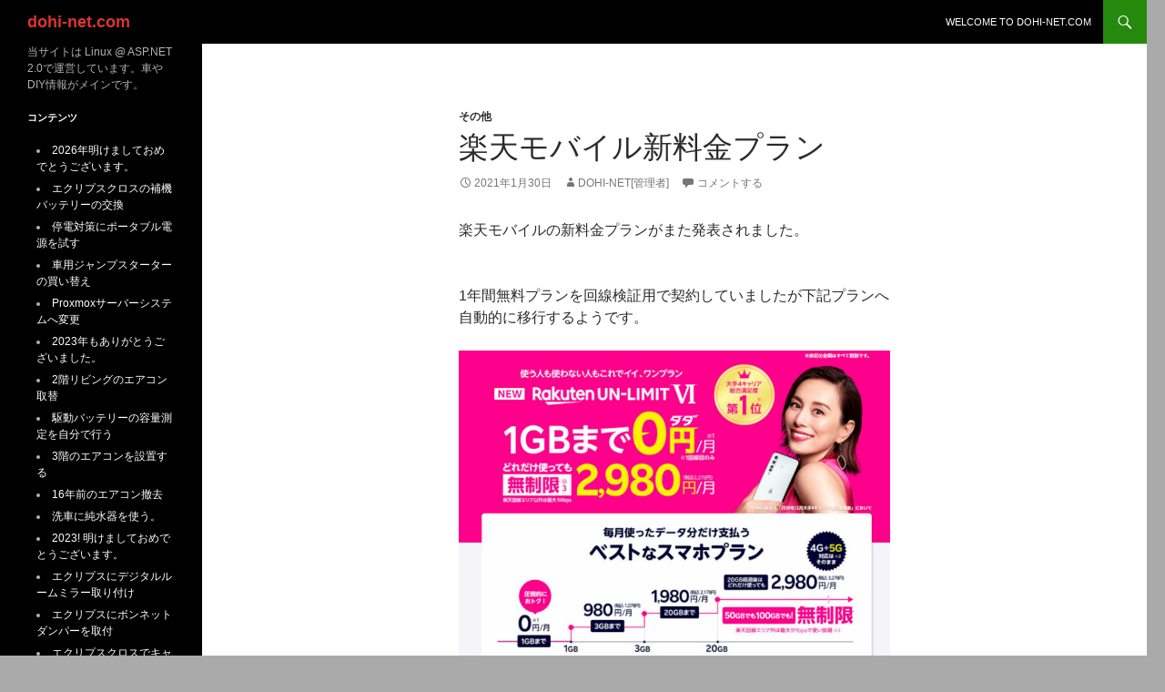

--- FILE ---
content_type: text/html; charset=UTF-8
request_url: https://dohi-net.com/blog/?p=5136
body_size: 19378
content:
<!DOCTYPE html>
<!--[if IE 7]>
<html class="ie ie7" dir="ltr" lang="ja" prefix="og: https://ogp.me/ns#">
<![endif]-->
<!--[if IE 8]>
<html class="ie ie8" dir="ltr" lang="ja" prefix="og: https://ogp.me/ns#">
<![endif]-->
<!--[if !(IE 7) & !(IE 8)]><!-->
<html dir="ltr" lang="ja" prefix="og: https://ogp.me/ns#">
<!--<![endif]-->
<head>
	<meta charset="UTF-8">
	<meta name="viewport" content="width=device-width">
	
	<link rel="profile" href="http://gmpg.org/xfn/11">
	<link rel="pingback" href="https://dohi-net.com/blog/xmlrpc.php">
	<link rel=”SHORTCUT ICON” href=”http://dohi-net.com/blog/favicon.ico” />
	<!--[if lt IE 9]>
	<script src="https://dohi-net.com/blog/wp-content/themes/twentyfourteen/js/html5.js"></script>
	<![endif]-->
	
		<!-- All in One SEO 4.9.2 - aioseo.com -->
		<title>楽天モバイル新料金プラン - dohi-net.com</title>
	<meta name="description" content="楽天モバイルの新料金プランがまた発表されました。1年間無料プランを回線検証用で契約していましたが下記プランへ自" />
	<meta name="author" content="dohi-net[管理者]"/>
	<link rel="canonical" href="https://dohi-net.com/blog/?p=5136" />
	<meta name="generator" content="All in One SEO (AIOSEO) 4.9.2" />
		<meta property="og:locale" content="ja_JP" />
		<meta property="og:site_name" content="dohi-net.com - 当サイトは Linux @ ASP.NET 2.0で運営しています。車やDIY情報がメインです。" />
		<meta property="og:type" content="article" />
		<meta property="og:title" content="楽天モバイル新料金プラン - dohi-net.com" />
		<meta property="og:description" content="楽天モバイルの新料金プランがまた発表されました。1年間無料プランを回線検証用で契約していましたが下記プランへ自" />
		<meta property="og:url" content="https://dohi-net.com/blog/?p=5136" />
		<meta property="article:published_time" content="2021-01-30T02:28:33+00:00" />
		<meta property="article:modified_time" content="2021-01-30T02:32:30+00:00" />
		<meta name="twitter:card" content="summary_large_image" />
		<meta name="twitter:title" content="楽天モバイル新料金プラン - dohi-net.com" />
		<meta name="twitter:description" content="楽天モバイルの新料金プランがまた発表されました。1年間無料プランを回線検証用で契約していましたが下記プランへ自" />
		<script type="application/ld+json" class="aioseo-schema">
			{"@context":"https:\/\/schema.org","@graph":[{"@type":"BlogPosting","@id":"https:\/\/dohi-net.com\/blog\/?p=5136#blogposting","name":"\u697d\u5929\u30e2\u30d0\u30a4\u30eb\u65b0\u6599\u91d1\u30d7\u30e9\u30f3 - dohi-net.com","headline":"\u697d\u5929\u30e2\u30d0\u30a4\u30eb\u65b0\u6599\u91d1\u30d7\u30e9\u30f3","author":{"@id":"https:\/\/dohi-net.com\/blog\/?p=author\/dohi-net#author"},"publisher":{"@id":"https:\/\/dohi-net.com\/blog\/#person"},"image":{"@type":"ImageObject","url":"https:\/\/dohi-net.com\/blog\/wp-content\/uploads\/2021\/01\/RakutenMobile6.jpg","@id":"https:\/\/dohi-net.com\/blog\/?p=5136\/#articleImage","width":800,"height":600},"datePublished":"2021-01-30T11:28:33+09:00","dateModified":"2021-01-30T11:32:30+09:00","inLanguage":"ja","mainEntityOfPage":{"@id":"https:\/\/dohi-net.com\/blog\/?p=5136#webpage"},"isPartOf":{"@id":"https:\/\/dohi-net.com\/blog\/?p=5136#webpage"},"articleSection":"\u305d\u306e\u4ed6"},{"@type":"BreadcrumbList","@id":"https:\/\/dohi-net.com\/blog\/?p=5136#breadcrumblist","itemListElement":[{"@type":"ListItem","@id":"https:\/\/dohi-net.com\/blog#listItem","position":1,"name":"Home","item":"https:\/\/dohi-net.com\/blog","nextItem":{"@type":"ListItem","@id":"https:\/\/dohi-net.com\/blog\/?p=category\/%e3%81%9d%e3%81%ae%e4%bb%96#listItem","name":"\u305d\u306e\u4ed6"}},{"@type":"ListItem","@id":"https:\/\/dohi-net.com\/blog\/?p=category\/%e3%81%9d%e3%81%ae%e4%bb%96#listItem","position":2,"name":"\u305d\u306e\u4ed6","item":"https:\/\/dohi-net.com\/blog\/?p=category\/%e3%81%9d%e3%81%ae%e4%bb%96","nextItem":{"@type":"ListItem","@id":"https:\/\/dohi-net.com\/blog\/?p=5136#listItem","name":"\u697d\u5929\u30e2\u30d0\u30a4\u30eb\u65b0\u6599\u91d1\u30d7\u30e9\u30f3"},"previousItem":{"@type":"ListItem","@id":"https:\/\/dohi-net.com\/blog#listItem","name":"Home"}},{"@type":"ListItem","@id":"https:\/\/dohi-net.com\/blog\/?p=5136#listItem","position":3,"name":"\u697d\u5929\u30e2\u30d0\u30a4\u30eb\u65b0\u6599\u91d1\u30d7\u30e9\u30f3","previousItem":{"@type":"ListItem","@id":"https:\/\/dohi-net.com\/blog\/?p=category\/%e3%81%9d%e3%81%ae%e4%bb%96#listItem","name":"\u305d\u306e\u4ed6"}}]},{"@type":"Person","@id":"https:\/\/dohi-net.com\/blog\/#person","name":"dohi-net[\u7ba1\u7406\u8005]","image":{"@type":"ImageObject","@id":"https:\/\/dohi-net.com\/blog\/?p=5136#personImage","url":"https:\/\/secure.gravatar.com\/avatar\/b2a2f6b92910b5ad3a3338132e983a19?s=96&d=identicon&r=g","width":96,"height":96,"caption":"dohi-net[\u7ba1\u7406\u8005]"}},{"@type":"Person","@id":"https:\/\/dohi-net.com\/blog\/?p=author\/dohi-net#author","url":"https:\/\/dohi-net.com\/blog\/?p=author\/dohi-net","name":"dohi-net[\u7ba1\u7406\u8005]","image":{"@type":"ImageObject","@id":"https:\/\/dohi-net.com\/blog\/?p=5136#authorImage","url":"https:\/\/secure.gravatar.com\/avatar\/b2a2f6b92910b5ad3a3338132e983a19?s=96&d=identicon&r=g","width":96,"height":96,"caption":"dohi-net[\u7ba1\u7406\u8005]"}},{"@type":"WebPage","@id":"https:\/\/dohi-net.com\/blog\/?p=5136#webpage","url":"https:\/\/dohi-net.com\/blog\/?p=5136","name":"\u697d\u5929\u30e2\u30d0\u30a4\u30eb\u65b0\u6599\u91d1\u30d7\u30e9\u30f3 - dohi-net.com","description":"\u697d\u5929\u30e2\u30d0\u30a4\u30eb\u306e\u65b0\u6599\u91d1\u30d7\u30e9\u30f3\u304c\u307e\u305f\u767a\u8868\u3055\u308c\u307e\u3057\u305f\u30021\u5e74\u9593\u7121\u6599\u30d7\u30e9\u30f3\u3092\u56de\u7dda\u691c\u8a3c\u7528\u3067\u5951\u7d04\u3057\u3066\u3044\u307e\u3057\u305f\u304c\u4e0b\u8a18\u30d7\u30e9\u30f3\u3078\u81ea","inLanguage":"ja","isPartOf":{"@id":"https:\/\/dohi-net.com\/blog\/#website"},"breadcrumb":{"@id":"https:\/\/dohi-net.com\/blog\/?p=5136#breadcrumblist"},"author":{"@id":"https:\/\/dohi-net.com\/blog\/?p=author\/dohi-net#author"},"creator":{"@id":"https:\/\/dohi-net.com\/blog\/?p=author\/dohi-net#author"},"datePublished":"2021-01-30T11:28:33+09:00","dateModified":"2021-01-30T11:32:30+09:00"},{"@type":"WebSite","@id":"https:\/\/dohi-net.com\/blog\/#website","url":"https:\/\/dohi-net.com\/blog\/","name":"dohi-net.com","alternateName":"dohi-net.com","description":"\u5f53\u30b5\u30a4\u30c8\u306f Linux @ ASP.NET 2.0\u3067\u904b\u55b6\u3057\u3066\u3044\u307e\u3059\u3002\u8eca\u3084DIY\u60c5\u5831\u304c\u30e1\u30a4\u30f3\u3067\u3059\u3002","inLanguage":"ja","publisher":{"@id":"https:\/\/dohi-net.com\/blog\/#person"}}]}
		</script>
		<!-- All in One SEO -->

<link rel='dns-prefetch' href='//www.googletagmanager.com' />
<link rel='dns-prefetch' href='//maxcdn.bootstrapcdn.com' />
<link rel='dns-prefetch' href='//pagead2.googlesyndication.com' />
<link rel="alternate" type="application/rss+xml" title="dohi-net.com &raquo; フィード" href="https://dohi-net.com/blog/feed" />
<link rel="alternate" type="application/rss+xml" title="dohi-net.com &raquo; コメントフィード" href="https://dohi-net.com/blog/comments/feed" />
<link rel="alternate" type="application/rss+xml" title="dohi-net.com &raquo; 楽天モバイル新料金プラン のコメントのフィード" href="https://dohi-net.com/blog/?p=5136/feed" />
		<!-- This site uses the Google Analytics by MonsterInsights plugin v9.11.1 - Using Analytics tracking - https://www.monsterinsights.com/ -->
							<script src="//www.googletagmanager.com/gtag/js?id=G-HNZW0CKV9Y"  data-cfasync="false" data-wpfc-render="false" async></script>
			<script data-cfasync="false" data-wpfc-render="false">
				var mi_version = '9.11.1';
				var mi_track_user = true;
				var mi_no_track_reason = '';
								var MonsterInsightsDefaultLocations = {"page_location":"https:\/\/dohi-net.com\/blog\/?p=5136"};
								if ( typeof MonsterInsightsPrivacyGuardFilter === 'function' ) {
					var MonsterInsightsLocations = (typeof MonsterInsightsExcludeQuery === 'object') ? MonsterInsightsPrivacyGuardFilter( MonsterInsightsExcludeQuery ) : MonsterInsightsPrivacyGuardFilter( MonsterInsightsDefaultLocations );
				} else {
					var MonsterInsightsLocations = (typeof MonsterInsightsExcludeQuery === 'object') ? MonsterInsightsExcludeQuery : MonsterInsightsDefaultLocations;
				}

								var disableStrs = [
										'ga-disable-G-HNZW0CKV9Y',
									];

				/* Function to detect opted out users */
				function __gtagTrackerIsOptedOut() {
					for (var index = 0; index < disableStrs.length; index++) {
						if (document.cookie.indexOf(disableStrs[index] + '=true') > -1) {
							return true;
						}
					}

					return false;
				}

				/* Disable tracking if the opt-out cookie exists. */
				if (__gtagTrackerIsOptedOut()) {
					for (var index = 0; index < disableStrs.length; index++) {
						window[disableStrs[index]] = true;
					}
				}

				/* Opt-out function */
				function __gtagTrackerOptout() {
					for (var index = 0; index < disableStrs.length; index++) {
						document.cookie = disableStrs[index] + '=true; expires=Thu, 31 Dec 2099 23:59:59 UTC; path=/';
						window[disableStrs[index]] = true;
					}
				}

				if ('undefined' === typeof gaOptout) {
					function gaOptout() {
						__gtagTrackerOptout();
					}
				}
								window.dataLayer = window.dataLayer || [];

				window.MonsterInsightsDualTracker = {
					helpers: {},
					trackers: {},
				};
				if (mi_track_user) {
					function __gtagDataLayer() {
						dataLayer.push(arguments);
					}

					function __gtagTracker(type, name, parameters) {
						if (!parameters) {
							parameters = {};
						}

						if (parameters.send_to) {
							__gtagDataLayer.apply(null, arguments);
							return;
						}

						if (type === 'event') {
														parameters.send_to = monsterinsights_frontend.v4_id;
							var hookName = name;
							if (typeof parameters['event_category'] !== 'undefined') {
								hookName = parameters['event_category'] + ':' + name;
							}

							if (typeof MonsterInsightsDualTracker.trackers[hookName] !== 'undefined') {
								MonsterInsightsDualTracker.trackers[hookName](parameters);
							} else {
								__gtagDataLayer('event', name, parameters);
							}
							
						} else {
							__gtagDataLayer.apply(null, arguments);
						}
					}

					__gtagTracker('js', new Date());
					__gtagTracker('set', {
						'developer_id.dZGIzZG': true,
											});
					if ( MonsterInsightsLocations.page_location ) {
						__gtagTracker('set', MonsterInsightsLocations);
					}
										__gtagTracker('config', 'G-HNZW0CKV9Y', {"forceSSL":"true"} );
										window.gtag = __gtagTracker;										(function () {
						/* https://developers.google.com/analytics/devguides/collection/analyticsjs/ */
						/* ga and __gaTracker compatibility shim. */
						var noopfn = function () {
							return null;
						};
						var newtracker = function () {
							return new Tracker();
						};
						var Tracker = function () {
							return null;
						};
						var p = Tracker.prototype;
						p.get = noopfn;
						p.set = noopfn;
						p.send = function () {
							var args = Array.prototype.slice.call(arguments);
							args.unshift('send');
							__gaTracker.apply(null, args);
						};
						var __gaTracker = function () {
							var len = arguments.length;
							if (len === 0) {
								return;
							}
							var f = arguments[len - 1];
							if (typeof f !== 'object' || f === null || typeof f.hitCallback !== 'function') {
								if ('send' === arguments[0]) {
									var hitConverted, hitObject = false, action;
									if ('event' === arguments[1]) {
										if ('undefined' !== typeof arguments[3]) {
											hitObject = {
												'eventAction': arguments[3],
												'eventCategory': arguments[2],
												'eventLabel': arguments[4],
												'value': arguments[5] ? arguments[5] : 1,
											}
										}
									}
									if ('pageview' === arguments[1]) {
										if ('undefined' !== typeof arguments[2]) {
											hitObject = {
												'eventAction': 'page_view',
												'page_path': arguments[2],
											}
										}
									}
									if (typeof arguments[2] === 'object') {
										hitObject = arguments[2];
									}
									if (typeof arguments[5] === 'object') {
										Object.assign(hitObject, arguments[5]);
									}
									if ('undefined' !== typeof arguments[1].hitType) {
										hitObject = arguments[1];
										if ('pageview' === hitObject.hitType) {
											hitObject.eventAction = 'page_view';
										}
									}
									if (hitObject) {
										action = 'timing' === arguments[1].hitType ? 'timing_complete' : hitObject.eventAction;
										hitConverted = mapArgs(hitObject);
										__gtagTracker('event', action, hitConverted);
									}
								}
								return;
							}

							function mapArgs(args) {
								var arg, hit = {};
								var gaMap = {
									'eventCategory': 'event_category',
									'eventAction': 'event_action',
									'eventLabel': 'event_label',
									'eventValue': 'event_value',
									'nonInteraction': 'non_interaction',
									'timingCategory': 'event_category',
									'timingVar': 'name',
									'timingValue': 'value',
									'timingLabel': 'event_label',
									'page': 'page_path',
									'location': 'page_location',
									'title': 'page_title',
									'referrer' : 'page_referrer',
								};
								for (arg in args) {
																		if (!(!args.hasOwnProperty(arg) || !gaMap.hasOwnProperty(arg))) {
										hit[gaMap[arg]] = args[arg];
									} else {
										hit[arg] = args[arg];
									}
								}
								return hit;
							}

							try {
								f.hitCallback();
							} catch (ex) {
							}
						};
						__gaTracker.create = newtracker;
						__gaTracker.getByName = newtracker;
						__gaTracker.getAll = function () {
							return [];
						};
						__gaTracker.remove = noopfn;
						__gaTracker.loaded = true;
						window['__gaTracker'] = __gaTracker;
					})();
									} else {
										console.log("");
					(function () {
						function __gtagTracker() {
							return null;
						}

						window['__gtagTracker'] = __gtagTracker;
						window['gtag'] = __gtagTracker;
					})();
									}
			</script>
							<!-- / Google Analytics by MonsterInsights -->
		<script>
window._wpemojiSettings = {"baseUrl":"https:\/\/s.w.org\/images\/core\/emoji\/15.0.3\/72x72\/","ext":".png","svgUrl":"https:\/\/s.w.org\/images\/core\/emoji\/15.0.3\/svg\/","svgExt":".svg","source":{"concatemoji":"https:\/\/dohi-net.com\/blog\/wp-includes\/js\/wp-emoji-release.min.js?ver=6.6.4"}};
/*! This file is auto-generated */
!function(i,n){var o,s,e;function c(e){try{var t={supportTests:e,timestamp:(new Date).valueOf()};sessionStorage.setItem(o,JSON.stringify(t))}catch(e){}}function p(e,t,n){e.clearRect(0,0,e.canvas.width,e.canvas.height),e.fillText(t,0,0);var t=new Uint32Array(e.getImageData(0,0,e.canvas.width,e.canvas.height).data),r=(e.clearRect(0,0,e.canvas.width,e.canvas.height),e.fillText(n,0,0),new Uint32Array(e.getImageData(0,0,e.canvas.width,e.canvas.height).data));return t.every(function(e,t){return e===r[t]})}function u(e,t,n){switch(t){case"flag":return n(e,"\ud83c\udff3\ufe0f\u200d\u26a7\ufe0f","\ud83c\udff3\ufe0f\u200b\u26a7\ufe0f")?!1:!n(e,"\ud83c\uddfa\ud83c\uddf3","\ud83c\uddfa\u200b\ud83c\uddf3")&&!n(e,"\ud83c\udff4\udb40\udc67\udb40\udc62\udb40\udc65\udb40\udc6e\udb40\udc67\udb40\udc7f","\ud83c\udff4\u200b\udb40\udc67\u200b\udb40\udc62\u200b\udb40\udc65\u200b\udb40\udc6e\u200b\udb40\udc67\u200b\udb40\udc7f");case"emoji":return!n(e,"\ud83d\udc26\u200d\u2b1b","\ud83d\udc26\u200b\u2b1b")}return!1}function f(e,t,n){var r="undefined"!=typeof WorkerGlobalScope&&self instanceof WorkerGlobalScope?new OffscreenCanvas(300,150):i.createElement("canvas"),a=r.getContext("2d",{willReadFrequently:!0}),o=(a.textBaseline="top",a.font="600 32px Arial",{});return e.forEach(function(e){o[e]=t(a,e,n)}),o}function t(e){var t=i.createElement("script");t.src=e,t.defer=!0,i.head.appendChild(t)}"undefined"!=typeof Promise&&(o="wpEmojiSettingsSupports",s=["flag","emoji"],n.supports={everything:!0,everythingExceptFlag:!0},e=new Promise(function(e){i.addEventListener("DOMContentLoaded",e,{once:!0})}),new Promise(function(t){var n=function(){try{var e=JSON.parse(sessionStorage.getItem(o));if("object"==typeof e&&"number"==typeof e.timestamp&&(new Date).valueOf()<e.timestamp+604800&&"object"==typeof e.supportTests)return e.supportTests}catch(e){}return null}();if(!n){if("undefined"!=typeof Worker&&"undefined"!=typeof OffscreenCanvas&&"undefined"!=typeof URL&&URL.createObjectURL&&"undefined"!=typeof Blob)try{var e="postMessage("+f.toString()+"("+[JSON.stringify(s),u.toString(),p.toString()].join(",")+"));",r=new Blob([e],{type:"text/javascript"}),a=new Worker(URL.createObjectURL(r),{name:"wpTestEmojiSupports"});return void(a.onmessage=function(e){c(n=e.data),a.terminate(),t(n)})}catch(e){}c(n=f(s,u,p))}t(n)}).then(function(e){for(var t in e)n.supports[t]=e[t],n.supports.everything=n.supports.everything&&n.supports[t],"flag"!==t&&(n.supports.everythingExceptFlag=n.supports.everythingExceptFlag&&n.supports[t]);n.supports.everythingExceptFlag=n.supports.everythingExceptFlag&&!n.supports.flag,n.DOMReady=!1,n.readyCallback=function(){n.DOMReady=!0}}).then(function(){return e}).then(function(){var e;n.supports.everything||(n.readyCallback(),(e=n.source||{}).concatemoji?t(e.concatemoji):e.wpemoji&&e.twemoji&&(t(e.twemoji),t(e.wpemoji)))}))}((window,document),window._wpemojiSettings);
</script>
<style id='wp-emoji-styles-inline-css'>

	img.wp-smiley, img.emoji {
		display: inline !important;
		border: none !important;
		box-shadow: none !important;
		height: 1em !important;
		width: 1em !important;
		margin: 0 0.07em !important;
		vertical-align: -0.1em !important;
		background: none !important;
		padding: 0 !important;
	}
</style>
<link rel='stylesheet' id='wp-block-library-css' href='https://dohi-net.com/blog/wp-includes/css/dist/block-library/style.min.css?ver=6.6.4' media='all' />
<style id='wp-block-library-theme-inline-css'>
.wp-block-audio :where(figcaption){color:#555;font-size:13px;text-align:center}.is-dark-theme .wp-block-audio :where(figcaption){color:#ffffffa6}.wp-block-audio{margin:0 0 1em}.wp-block-code{border:1px solid #ccc;border-radius:4px;font-family:Menlo,Consolas,monaco,monospace;padding:.8em 1em}.wp-block-embed :where(figcaption){color:#555;font-size:13px;text-align:center}.is-dark-theme .wp-block-embed :where(figcaption){color:#ffffffa6}.wp-block-embed{margin:0 0 1em}.blocks-gallery-caption{color:#555;font-size:13px;text-align:center}.is-dark-theme .blocks-gallery-caption{color:#ffffffa6}:root :where(.wp-block-image figcaption){color:#555;font-size:13px;text-align:center}.is-dark-theme :root :where(.wp-block-image figcaption){color:#ffffffa6}.wp-block-image{margin:0 0 1em}.wp-block-pullquote{border-bottom:4px solid;border-top:4px solid;color:currentColor;margin-bottom:1.75em}.wp-block-pullquote cite,.wp-block-pullquote footer,.wp-block-pullquote__citation{color:currentColor;font-size:.8125em;font-style:normal;text-transform:uppercase}.wp-block-quote{border-left:.25em solid;margin:0 0 1.75em;padding-left:1em}.wp-block-quote cite,.wp-block-quote footer{color:currentColor;font-size:.8125em;font-style:normal;position:relative}.wp-block-quote.has-text-align-right{border-left:none;border-right:.25em solid;padding-left:0;padding-right:1em}.wp-block-quote.has-text-align-center{border:none;padding-left:0}.wp-block-quote.is-large,.wp-block-quote.is-style-large,.wp-block-quote.is-style-plain{border:none}.wp-block-search .wp-block-search__label{font-weight:700}.wp-block-search__button{border:1px solid #ccc;padding:.375em .625em}:where(.wp-block-group.has-background){padding:1.25em 2.375em}.wp-block-separator.has-css-opacity{opacity:.4}.wp-block-separator{border:none;border-bottom:2px solid;margin-left:auto;margin-right:auto}.wp-block-separator.has-alpha-channel-opacity{opacity:1}.wp-block-separator:not(.is-style-wide):not(.is-style-dots){width:100px}.wp-block-separator.has-background:not(.is-style-dots){border-bottom:none;height:1px}.wp-block-separator.has-background:not(.is-style-wide):not(.is-style-dots){height:2px}.wp-block-table{margin:0 0 1em}.wp-block-table td,.wp-block-table th{word-break:normal}.wp-block-table :where(figcaption){color:#555;font-size:13px;text-align:center}.is-dark-theme .wp-block-table :where(figcaption){color:#ffffffa6}.wp-block-video :where(figcaption){color:#555;font-size:13px;text-align:center}.is-dark-theme .wp-block-video :where(figcaption){color:#ffffffa6}.wp-block-video{margin:0 0 1em}:root :where(.wp-block-template-part.has-background){margin-bottom:0;margin-top:0;padding:1.25em 2.375em}
</style>
<link rel='stylesheet' id='aioseo/css/src/vue/standalone/blocks/table-of-contents/global.scss-css' href='https://dohi-net.com/blog/wp-content/plugins/all-in-one-seo-pack/dist/Lite/assets/css/table-of-contents/global.e90f6d47.css?ver=4.9.2' media='all' />
<style id='pdfemb-pdf-embedder-viewer-style-inline-css'>
.wp-block-pdfemb-pdf-embedder-viewer{max-width:none}

</style>
<style id='classic-theme-styles-inline-css'>
/*! This file is auto-generated */
.wp-block-button__link{color:#fff;background-color:#32373c;border-radius:9999px;box-shadow:none;text-decoration:none;padding:calc(.667em + 2px) calc(1.333em + 2px);font-size:1.125em}.wp-block-file__button{background:#32373c;color:#fff;text-decoration:none}
</style>
<style id='global-styles-inline-css'>
:root{--wp--preset--aspect-ratio--square: 1;--wp--preset--aspect-ratio--4-3: 4/3;--wp--preset--aspect-ratio--3-4: 3/4;--wp--preset--aspect-ratio--3-2: 3/2;--wp--preset--aspect-ratio--2-3: 2/3;--wp--preset--aspect-ratio--16-9: 16/9;--wp--preset--aspect-ratio--9-16: 9/16;--wp--preset--color--black: #000;--wp--preset--color--cyan-bluish-gray: #abb8c3;--wp--preset--color--white: #fff;--wp--preset--color--pale-pink: #f78da7;--wp--preset--color--vivid-red: #cf2e2e;--wp--preset--color--luminous-vivid-orange: #ff6900;--wp--preset--color--luminous-vivid-amber: #fcb900;--wp--preset--color--light-green-cyan: #7bdcb5;--wp--preset--color--vivid-green-cyan: #00d084;--wp--preset--color--pale-cyan-blue: #8ed1fc;--wp--preset--color--vivid-cyan-blue: #0693e3;--wp--preset--color--vivid-purple: #9b51e0;--wp--preset--color--green: #24890d;--wp--preset--color--dark-gray: #2b2b2b;--wp--preset--color--medium-gray: #767676;--wp--preset--color--light-gray: #f5f5f5;--wp--preset--gradient--vivid-cyan-blue-to-vivid-purple: linear-gradient(135deg,rgba(6,147,227,1) 0%,rgb(155,81,224) 100%);--wp--preset--gradient--light-green-cyan-to-vivid-green-cyan: linear-gradient(135deg,rgb(122,220,180) 0%,rgb(0,208,130) 100%);--wp--preset--gradient--luminous-vivid-amber-to-luminous-vivid-orange: linear-gradient(135deg,rgba(252,185,0,1) 0%,rgba(255,105,0,1) 100%);--wp--preset--gradient--luminous-vivid-orange-to-vivid-red: linear-gradient(135deg,rgba(255,105,0,1) 0%,rgb(207,46,46) 100%);--wp--preset--gradient--very-light-gray-to-cyan-bluish-gray: linear-gradient(135deg,rgb(238,238,238) 0%,rgb(169,184,195) 100%);--wp--preset--gradient--cool-to-warm-spectrum: linear-gradient(135deg,rgb(74,234,220) 0%,rgb(151,120,209) 20%,rgb(207,42,186) 40%,rgb(238,44,130) 60%,rgb(251,105,98) 80%,rgb(254,248,76) 100%);--wp--preset--gradient--blush-light-purple: linear-gradient(135deg,rgb(255,206,236) 0%,rgb(152,150,240) 100%);--wp--preset--gradient--blush-bordeaux: linear-gradient(135deg,rgb(254,205,165) 0%,rgb(254,45,45) 50%,rgb(107,0,62) 100%);--wp--preset--gradient--luminous-dusk: linear-gradient(135deg,rgb(255,203,112) 0%,rgb(199,81,192) 50%,rgb(65,88,208) 100%);--wp--preset--gradient--pale-ocean: linear-gradient(135deg,rgb(255,245,203) 0%,rgb(182,227,212) 50%,rgb(51,167,181) 100%);--wp--preset--gradient--electric-grass: linear-gradient(135deg,rgb(202,248,128) 0%,rgb(113,206,126) 100%);--wp--preset--gradient--midnight: linear-gradient(135deg,rgb(2,3,129) 0%,rgb(40,116,252) 100%);--wp--preset--font-size--small: 13px;--wp--preset--font-size--medium: 20px;--wp--preset--font-size--large: 36px;--wp--preset--font-size--x-large: 42px;--wp--preset--spacing--20: 0.44rem;--wp--preset--spacing--30: 0.67rem;--wp--preset--spacing--40: 1rem;--wp--preset--spacing--50: 1.5rem;--wp--preset--spacing--60: 2.25rem;--wp--preset--spacing--70: 3.38rem;--wp--preset--spacing--80: 5.06rem;--wp--preset--shadow--natural: 6px 6px 9px rgba(0, 0, 0, 0.2);--wp--preset--shadow--deep: 12px 12px 50px rgba(0, 0, 0, 0.4);--wp--preset--shadow--sharp: 6px 6px 0px rgba(0, 0, 0, 0.2);--wp--preset--shadow--outlined: 6px 6px 0px -3px rgba(255, 255, 255, 1), 6px 6px rgba(0, 0, 0, 1);--wp--preset--shadow--crisp: 6px 6px 0px rgba(0, 0, 0, 1);}:where(.is-layout-flex){gap: 0.5em;}:where(.is-layout-grid){gap: 0.5em;}body .is-layout-flex{display: flex;}.is-layout-flex{flex-wrap: wrap;align-items: center;}.is-layout-flex > :is(*, div){margin: 0;}body .is-layout-grid{display: grid;}.is-layout-grid > :is(*, div){margin: 0;}:where(.wp-block-columns.is-layout-flex){gap: 2em;}:where(.wp-block-columns.is-layout-grid){gap: 2em;}:where(.wp-block-post-template.is-layout-flex){gap: 1.25em;}:where(.wp-block-post-template.is-layout-grid){gap: 1.25em;}.has-black-color{color: var(--wp--preset--color--black) !important;}.has-cyan-bluish-gray-color{color: var(--wp--preset--color--cyan-bluish-gray) !important;}.has-white-color{color: var(--wp--preset--color--white) !important;}.has-pale-pink-color{color: var(--wp--preset--color--pale-pink) !important;}.has-vivid-red-color{color: var(--wp--preset--color--vivid-red) !important;}.has-luminous-vivid-orange-color{color: var(--wp--preset--color--luminous-vivid-orange) !important;}.has-luminous-vivid-amber-color{color: var(--wp--preset--color--luminous-vivid-amber) !important;}.has-light-green-cyan-color{color: var(--wp--preset--color--light-green-cyan) !important;}.has-vivid-green-cyan-color{color: var(--wp--preset--color--vivid-green-cyan) !important;}.has-pale-cyan-blue-color{color: var(--wp--preset--color--pale-cyan-blue) !important;}.has-vivid-cyan-blue-color{color: var(--wp--preset--color--vivid-cyan-blue) !important;}.has-vivid-purple-color{color: var(--wp--preset--color--vivid-purple) !important;}.has-black-background-color{background-color: var(--wp--preset--color--black) !important;}.has-cyan-bluish-gray-background-color{background-color: var(--wp--preset--color--cyan-bluish-gray) !important;}.has-white-background-color{background-color: var(--wp--preset--color--white) !important;}.has-pale-pink-background-color{background-color: var(--wp--preset--color--pale-pink) !important;}.has-vivid-red-background-color{background-color: var(--wp--preset--color--vivid-red) !important;}.has-luminous-vivid-orange-background-color{background-color: var(--wp--preset--color--luminous-vivid-orange) !important;}.has-luminous-vivid-amber-background-color{background-color: var(--wp--preset--color--luminous-vivid-amber) !important;}.has-light-green-cyan-background-color{background-color: var(--wp--preset--color--light-green-cyan) !important;}.has-vivid-green-cyan-background-color{background-color: var(--wp--preset--color--vivid-green-cyan) !important;}.has-pale-cyan-blue-background-color{background-color: var(--wp--preset--color--pale-cyan-blue) !important;}.has-vivid-cyan-blue-background-color{background-color: var(--wp--preset--color--vivid-cyan-blue) !important;}.has-vivid-purple-background-color{background-color: var(--wp--preset--color--vivid-purple) !important;}.has-black-border-color{border-color: var(--wp--preset--color--black) !important;}.has-cyan-bluish-gray-border-color{border-color: var(--wp--preset--color--cyan-bluish-gray) !important;}.has-white-border-color{border-color: var(--wp--preset--color--white) !important;}.has-pale-pink-border-color{border-color: var(--wp--preset--color--pale-pink) !important;}.has-vivid-red-border-color{border-color: var(--wp--preset--color--vivid-red) !important;}.has-luminous-vivid-orange-border-color{border-color: var(--wp--preset--color--luminous-vivid-orange) !important;}.has-luminous-vivid-amber-border-color{border-color: var(--wp--preset--color--luminous-vivid-amber) !important;}.has-light-green-cyan-border-color{border-color: var(--wp--preset--color--light-green-cyan) !important;}.has-vivid-green-cyan-border-color{border-color: var(--wp--preset--color--vivid-green-cyan) !important;}.has-pale-cyan-blue-border-color{border-color: var(--wp--preset--color--pale-cyan-blue) !important;}.has-vivid-cyan-blue-border-color{border-color: var(--wp--preset--color--vivid-cyan-blue) !important;}.has-vivid-purple-border-color{border-color: var(--wp--preset--color--vivid-purple) !important;}.has-vivid-cyan-blue-to-vivid-purple-gradient-background{background: var(--wp--preset--gradient--vivid-cyan-blue-to-vivid-purple) !important;}.has-light-green-cyan-to-vivid-green-cyan-gradient-background{background: var(--wp--preset--gradient--light-green-cyan-to-vivid-green-cyan) !important;}.has-luminous-vivid-amber-to-luminous-vivid-orange-gradient-background{background: var(--wp--preset--gradient--luminous-vivid-amber-to-luminous-vivid-orange) !important;}.has-luminous-vivid-orange-to-vivid-red-gradient-background{background: var(--wp--preset--gradient--luminous-vivid-orange-to-vivid-red) !important;}.has-very-light-gray-to-cyan-bluish-gray-gradient-background{background: var(--wp--preset--gradient--very-light-gray-to-cyan-bluish-gray) !important;}.has-cool-to-warm-spectrum-gradient-background{background: var(--wp--preset--gradient--cool-to-warm-spectrum) !important;}.has-blush-light-purple-gradient-background{background: var(--wp--preset--gradient--blush-light-purple) !important;}.has-blush-bordeaux-gradient-background{background: var(--wp--preset--gradient--blush-bordeaux) !important;}.has-luminous-dusk-gradient-background{background: var(--wp--preset--gradient--luminous-dusk) !important;}.has-pale-ocean-gradient-background{background: var(--wp--preset--gradient--pale-ocean) !important;}.has-electric-grass-gradient-background{background: var(--wp--preset--gradient--electric-grass) !important;}.has-midnight-gradient-background{background: var(--wp--preset--gradient--midnight) !important;}.has-small-font-size{font-size: var(--wp--preset--font-size--small) !important;}.has-medium-font-size{font-size: var(--wp--preset--font-size--medium) !important;}.has-large-font-size{font-size: var(--wp--preset--font-size--large) !important;}.has-x-large-font-size{font-size: var(--wp--preset--font-size--x-large) !important;}
:where(.wp-block-post-template.is-layout-flex){gap: 1.25em;}:where(.wp-block-post-template.is-layout-grid){gap: 1.25em;}
:where(.wp-block-columns.is-layout-flex){gap: 2em;}:where(.wp-block-columns.is-layout-grid){gap: 2em;}
:root :where(.wp-block-pullquote){font-size: 1.5em;line-height: 1.6;}
</style>
<link rel='stylesheet' id='whats-new-style-css' href='https://dohi-net.com/blog/wp-content/plugins/whats-new-genarator/whats-new.css?ver=2.0.2' media='all' />
<link rel='stylesheet' id='wp-ulike-css' href='https://dohi-net.com/blog/wp-content/plugins/wp-ulike/assets/css/wp-ulike.min.css?ver=4.8.3.1' media='all' />
<link rel='stylesheet' id='extendify-utility-styles-css' href='https://dohi-net.com/blog/wp-content/plugins/extendify/public/build/utility-minimum.css?ver=6.6.4' media='all' />
<link rel='stylesheet' id='nb-front-fa-css' href='//maxcdn.bootstrapcdn.com/font-awesome/4.5.0/css/font-awesome.min.css?ver=3.1.0' media='all' />
<link rel='stylesheet' id='nb-news-ticker-style-css' href='https://dohi-net.com/blog/wp-content/plugins/notice-bar/css/ticker-style.min.css?ver=3.1.0' media='all' />
<link rel='stylesheet' id='nb-slick-style-css' href='https://dohi-net.com/blog/wp-content/plugins/notice-bar/css/slick.min.css?ver=3.1.0' media='all' />
<link rel='stylesheet' id='nb-slick-theme-style-css' href='https://dohi-net.com/blog/wp-content/plugins/notice-bar/css/slick-theme.min.css?ver=3.1.0' media='all' />
<link rel='stylesheet' id='twentyfourteen-lato-css' href='https://dohi-net.com/blog/wp-content/themes/twentyfourteen/fonts/font-lato.css?ver=20230328' media='all' />
<link rel='stylesheet' id='genericons-css' href='https://dohi-net.com/blog/wp-content/themes/twentyfourteen/genericons/genericons.css?ver=3.0.3' media='all' />
<link rel='stylesheet' id='twentyfourteen-style-css' href='https://dohi-net.com/blog/wp-content/themes/My_twentyfourteen/style.css?ver=20240716' media='all' />
<link rel='stylesheet' id='twentyfourteen-block-style-css' href='https://dohi-net.com/blog/wp-content/themes/twentyfourteen/css/blocks.css?ver=20240613' media='all' />
<!--[if lt IE 9]>
<link rel='stylesheet' id='twentyfourteen-ie-css' href='https://dohi-net.com/blog/wp-content/themes/twentyfourteen/css/ie.css?ver=20140711' media='all' />
<![endif]-->
<script src="https://dohi-net.com/blog/wp-content/plugins/google-analytics-for-wordpress/assets/js/frontend-gtag.min.js?ver=9.11.1" id="monsterinsights-frontend-script-js" async data-wp-strategy="async"></script>
<script data-cfasync="false" data-wpfc-render="false" id='monsterinsights-frontend-script-js-extra'>var monsterinsights_frontend = {"js_events_tracking":"true","download_extensions":"doc,pdf,ppt,zip,xls,docx,pptx,xlsx","inbound_paths":"[]","home_url":"https:\/\/dohi-net.com\/blog","hash_tracking":"false","v4_id":"G-HNZW0CKV9Y"};</script>
<script src="https://dohi-net.com/blog/wp-includes/js/jquery/jquery.min.js?ver=3.7.1" id="jquery-core-js"></script>
<script src="https://dohi-net.com/blog/wp-includes/js/jquery/jquery-migrate.min.js?ver=3.4.1" id="jquery-migrate-js"></script>
<script src="https://dohi-net.com/blog/wp-content/plugins/notice-bar/js/slick.min.js?ver=3.1.0" id="nb-slick-js"></script>
<script src="https://dohi-net.com/blog/wp-content/plugins/notice-bar/js/tweecool.min.js?ver=3.1.0" id="nb-new-tweecool-js"></script>
<script src="https://dohi-net.com/blog/wp-content/plugins/notice-bar/js/nb-frontend.min.js?ver=3.1.0" id="nb-new-frontend-js"></script>
<script id="nb-subscriber-js-extra">
var MyAjax = {"ajaxurl":"https:\/\/dohi-net.com\/blog\/wp-admin\/admin-ajax.php"};
</script>
<script src="https://dohi-net.com/blog/wp-content/plugins/notice-bar/js/nb-subscribe.min.js?ver=3.1.0" id="nb-subscriber-js"></script>
<script src="https://dohi-net.com/blog/wp-content/themes/twentyfourteen/js/functions.js?ver=20230526" id="twentyfourteen-script-js" defer data-wp-strategy="defer"></script>

<!-- Site Kit によって追加された Google タグ（gtag.js）スニペット -->
<!-- Google アナリティクス スニペット (Site Kit が追加) -->
<script src="https://www.googletagmanager.com/gtag/js?id=GT-P3NK2CM" id="google_gtagjs-js" async></script>
<script id="google_gtagjs-js-after">
window.dataLayer = window.dataLayer || [];function gtag(){dataLayer.push(arguments);}
gtag("set","linker",{"domains":["dohi-net.com"]});
gtag("js", new Date());
gtag("set", "developer_id.dZTNiMT", true);
gtag("config", "GT-P3NK2CM");
</script>
<link rel="https://api.w.org/" href="https://dohi-net.com/blog/wp-json/" /><link rel="alternate" title="JSON" type="application/json" href="https://dohi-net.com/blog/wp-json/wp/v2/posts/5136" /><link rel="EditURI" type="application/rsd+xml" title="RSD" href="https://dohi-net.com/blog/xmlrpc.php?rsd" />
<meta name="generator" content="WordPress 6.6.4" />
<link rel='shortlink' href='https://dohi-net.com/blog/?p=5136' />
<link rel="alternate" title="oEmbed (JSON)" type="application/json+oembed" href="https://dohi-net.com/blog/wp-json/oembed/1.0/embed?url=https%3A%2F%2Fdohi-net.com%2Fblog%2F%3Fp%3D5136" />
<link rel="alternate" title="oEmbed (XML)" type="text/xml+oembed" href="https://dohi-net.com/blog/wp-json/oembed/1.0/embed?url=https%3A%2F%2Fdohi-net.com%2Fblog%2F%3Fp%3D5136&#038;format=xml" />
<meta name="generator" content="Site Kit by Google 1.170.0" />
<!-- Twitter Cards Meta - V 2.5.4 -->
<meta name="twitter:card" content="summary" />
<meta name="twitter:site" content="@DohiNetCom" />
<meta name="twitter:creator" content="@DohiNetCom" />
<meta name="twitter:url" content="https://dohi-net.com/blog/?p=5136" />
<meta name="twitter:title" content="楽天モバイル新料金プラン" />
<meta name="twitter:description" content="楽天モバイルの新料金プランがまた発表されました。 1年間無料プランを回線検証用で契約していましたが下記プランへ自動的に移行するようです。 一年以内に解約しようと思いましたが、1月あたり通信料が1GB以内の場合無料との事で &hellip; 続きを読む 楽天モバイル新料金プラン &rarr;" />
<meta name="twitter:image" content="https://dohi-net.com/blog/wp-content/uploads/2021/01/RakutenMobile6.jpg" />
<!-- Twitter Cards Meta By WPDeveloper.net -->

<style type="text/css" id="custom-plugin-css"></style>
<!-- Site Kit が追加した Google AdSense メタタグ -->
<meta name="google-adsense-platform-account" content="ca-host-pub-2644536267352236">
<meta name="google-adsense-platform-domain" content="sitekit.withgoogle.com">
<!-- Site Kit が追加した End Google AdSense メタタグ -->
<style>.recentcomments a{display:inline !important;padding:0 !important;margin:0 !important;}</style>		<style type="text/css" id="twentyfourteen-header-css">
				.site-title a {
			color: #dd3333;
		}
		</style>
		<style id="custom-background-css">
body.custom-background { background-color: #aaaaaa; }
</style>
	
<!-- Google AdSense スニペット (Site Kit が追加) -->
<script async src="https://pagead2.googlesyndication.com/pagead/js/adsbygoogle.js?client=ca-pub-8902455455515605&amp;host=ca-host-pub-2644536267352236" crossorigin="anonymous"></script>

<!-- (ここまで) Google AdSense スニペット (Site Kit が追加) -->
<!-- ***Google Analytics*** -->
<script>
  (function(i,s,o,g,r,a,m){i['GoogleAnalyticsObject']=r;i[r]=i[r]||function(){
  (i[r].q=i[r].q||[]).push(arguments)},i[r].l=1*new Date();a=s.createElement(o),
  m=s.getElementsByTagName(o)[0];a.async=1;a.src=g;m.parentNode.insertBefore(a,m)
  })(window,document,'script','https://www.google-analytics.com/analytics.js','ga');

  ga('create', 'UA-67919266-1', 'auto');
  ga('send', 'pageview');

</script>
<!-- ***Google Analytics*** -->
</head>

<body class="post-template-default single single-post postid-5136 single-format-standard custom-background wp-embed-responsive metaslider-plugin group-blog masthead-fixed full-width footer-widgets singular">
<div id="page" class="hfeed site">
	
	<header id="masthead" class="site-header" role="banner">
		<div class="header-main">
			<h1 class="site-title"><a href="https://dohi-net.com/blog/" rel="home">dohi-net.com</a></h1>

			<div class="search-toggle">
				<a href="#search-container" class="screen-reader-text" aria-expanded="false" aria-controls="search-container">検索</a>
			</div>

			<nav id="primary-navigation" class="site-navigation primary-navigation" role="navigation">
				<button class="menu-toggle">メインメニュー</button>
				<a class="screen-reader-text skip-link" href="#content">コンテンツへスキップ</a>
				<div id="primary-menu" class="nav-menu"><ul>
<li class="page_item page-item-1109"><a href="https://dohi-net.com/blog/">Welcome to dohi-net.com</a></li>
</ul></div>
			</nav>
		</div>

		<div id="search-container" class="search-box-wrapper hide">
			<div class="search-box">
				<form role="search" method="get" class="search-form" action="https://dohi-net.com/blog/">
				<label>
					<span class="screen-reader-text">検索:</span>
					<input type="search" class="search-field" placeholder="検索&hellip;" value="" name="s" />
				</label>
				<input type="submit" class="search-submit" value="検索" />
			</form>			</div>
		</div>
	</header><!-- #masthead -->

	<div id="main" class="site-main">
	<div id="primary" class="content-area">
		<div id="content" class="site-content" role="main">

			
<article id="post-5136" class="post-5136 post type-post status-publish format-standard hentry category-68">
	
	<header class="entry-header">
				<div class="entry-meta">
			<span class="cat-links"><a href="https://dohi-net.com/blog/?p=category/%e3%81%9d%e3%81%ae%e4%bb%96" rel="category tag">その他</a></span>
		</div>
			<h1 class="entry-title">楽天モバイル新料金プラン</h1>
		<div class="entry-meta">
			<span class="entry-date"><a href="https://dohi-net.com/blog/?p=5136" rel="bookmark"><time class="entry-date" datetime="2021-01-30T11:28:33+09:00">2021年1月30日</time></a></span> <span class="byline"><span class="author vcard"><a class="url fn n" href="https://dohi-net.com/blog/?p=author/dohi-net" rel="author">dohi-net[管理者]</a></span></span>			<span class="comments-link"><a href="https://dohi-net.com/blog/?p=5136#respond">コメントする</a></span>
						</div><!-- .entry-meta -->
	</header><!-- .entry-header -->

		<div class="entry-content">
		
<p>楽天モバイルの新料金プランがまた発表されました。<br><br><br>1年間無料プランを回線検証用で契約していましたが下記プランへ自動的に移行するようです。</p>



<div class="wp-block-image"><figure class="aligncenter size-large is-resized"><img fetchpriority="high" decoding="async" src="https://dohi-net.com/blog/wp-content/uploads/2021/01/RakutenMobile6.jpg" alt="" class="wp-image-5137" width="600" height="450" srcset="https://dohi-net.com/blog/wp-content/uploads/2021/01/RakutenMobile6.jpg 800w, https://dohi-net.com/blog/wp-content/uploads/2021/01/RakutenMobile6-300x225.jpg 300w, https://dohi-net.com/blog/wp-content/uploads/2021/01/RakutenMobile6-768x576.jpg 768w" sizes="(max-width: 600px) 100vw, 600px" /></figure></div>



<p>一年以内に解約しようと思いましたが、1月あたり通信料が1GB以内の場合無料との事で考えてしまいますね。</p>



<p>通信エリアも結構広がってきているようです。自宅でもパートナー回線から楽天回線の電波を拾うようになっています。</p>



<p>スマートフォンやタブレットの初導入の方なども良いかもしれませんね。楽天モバイルは割り当て番号が070から始まる番号でしたが・・。(新規契約の場合)</p>



<p>当方の現在の回線状況は・・。<br>メインの使用 = UQ Mobile。(実質AU)<br>試験運用 = 楽天モバイルとなっています。</p>



<p class="has-text-color" style="color:#ff0000">安いタブレットで車両診断専用として楽天モバイルのシムカードを使用すれば無償運用が可能になるかもしれませんね。</p>



<p>若しくは探偵が使用するGPS追跡装置にて楽天回線が使用出来るものがあれば無償運用が可能になり車両のセキュリティとして..</p>



<p>メインの回線は様子をみてドコモのアハモ(Ahamo)回線へ移行するかもしれません。UQから移行の場合、無償通話が10分以内-&gt;5分以内に減ってしまいますが。</p>
		<div class="wpulike wpulike-default " ><div class="wp_ulike_general_class wp_ulike_is_restricted"><button type="button"
					aria-label="いいねボタン"
					data-ulike-id="5136"
					data-ulike-nonce="66835c0b81"
					data-ulike-type="post"
					data-ulike-template="wpulike-default"
					data-ulike-display-likers=""
					data-ulike-likers-style="popover"
					class="wp_ulike_btn wp_ulike_put_image wp_post_btn_5136"></button><span class="count-box wp_ulike_counter_up" data-ulike-counter-value="+1"></span>			</div></div>
		</div><!-- .entry-content -->
	
	</article><!-- #post-5136 -->
		<nav class="navigation post-navigation">
		<h1 class="screen-reader-text">
			投稿ナビゲーション		</h1>
		<div class="nav-links">
			<a href="https://dohi-net.com/blog/?p=5126" rel="prev"><span class="meta-nav">前の投稿</span>ボルボのITPについて</a><a href="https://dohi-net.com/blog/?p=5142" rel="next"><span class="meta-nav">次の投稿</span>V40 2021年地図アップデート</a>			</div><!-- .nav-links -->
		</nav><!-- .navigation -->
		
<div id="comments" class="comments-area">

	
		<div id="respond" class="comment-respond">
		<h3 id="reply-title" class="comment-reply-title">コメントを残す <small><a rel="nofollow" id="cancel-comment-reply-link" href="/blog/?p=5136#respond" style="display:none;">コメントをキャンセル</a></small></h3><form action="https://dohi-net.com/blog/wp-comments-post.php" method="post" id="commentform" class="comment-form" novalidate><p class="comment-notes"><span id="email-notes">メールアドレスが公開されることはありません。</span> <span class="required-field-message"><span class="required">※</span> が付いている欄は必須項目です</span></p><p class="comment-form-comment"><label for="comment">コメント <span class="required">※</span></label> <textarea id="comment" name="comment" cols="45" rows="8" maxlength="65525" required></textarea></p><p class="comment-form-author"><label for="author">名前 <span class="required">※</span></label> <input id="author" name="author" type="text" value="" size="30" maxlength="245" autocomplete="name" required /></p>
<p class="comment-form-email"><label for="email">メール <span class="required">※</span></label> <input id="email" name="email" type="email" value="" size="30" maxlength="100" aria-describedby="email-notes" autocomplete="email" required /></p>
<p class="comment-form-url"><label for="url">サイト</label> <input id="url" name="url" type="url" value="" size="30" maxlength="200" autocomplete="url" /></p>
<p class="form-submit"><input name="submit" type="submit" id="submit" class="submit" value="コメントを送信" /> <input type='hidden' name='comment_post_ID' value='5136' id='comment_post_ID' />
<input type='hidden' name='comment_parent' id='comment_parent' value='0' />
</p><p style="display: none;"><input type="hidden" id="akismet_comment_nonce" name="akismet_comment_nonce" value="34e2355838" /></p><p style="display: none !important;" class="akismet-fields-container" data-prefix="ak_"><label>&#916;<textarea name="ak_hp_textarea" cols="45" rows="8" maxlength="100"></textarea></label><input type="hidden" id="ak_js_1" name="ak_js" value="142"/><script>document.getElementById( "ak_js_1" ).setAttribute( "value", ( new Date() ).getTime() );</script></p></form>	</div><!-- #respond -->
	
</div><!-- #comments -->
<!-- ***GMO サイトシール***-->				
			<div style="text-align:left;">
	<div style="display:inline-block;">
		<span id="ss_img_wrapper_2021gmogs_115-57_ja">
			<a href="https://jp.globalsign.com/" target="_blank" rel="nofollow"><img alt="SSL　GMOグローバルサインのサイトシール" border="0" id="ss_img" src="//seal.globalsign.com/SiteSeal/images/gs_noscript_115-57_ja.gif"></a>
		</span>
		<script type="text/javascript" src="//seal.globalsign.com/SiteSeal/2021gmogs_115-57_ja.js" defer="defer"></script>
	</div><div style="display:inline-block;margin-left:5px;">
		<span id="csi_siteseal_tag" oncontextmenu="return false;">
			<a id="csi_siteseal_profile_link">
				<img decoding="async" loading="lazy" alt="dark_typeA_115x57.png" id="csi_siteseal_image" width="115" height="57" src="#" style="display: none" />
			</a>
		</span>
		<script type="text/javascript" src="https://gmo-cybersecurity.com/siteseal/siteseal.js" defer="defer"></script>
	</div>
</div>
<!-- ***GMO サイトシール***-->		
		</div><!-- #content -->
	</div><!-- #primary -->

<div id="secondary">
		<h2 class="site-description">当サイトは Linux @ ASP.NET 2.0で運営しています。車やDIY情報がメインです。</h2>
	
	
		<div id="primary-sidebar" class="primary-sidebar widget-area" role="complementary">
		<aside id="custom_html-19" class="widget_text widget widget_custom_html"><h1 class="widget-title">コンテンツ</h1><div class="textwidget custom-html-widget"><ul class="lcp_catlist" id="lcp_instance_0"><li><a href="https://dohi-net.com/blog/?p=5950">2026年明けましておめでとうございます。</a></li><li><a href="https://dohi-net.com/blog/?p=5934">エクリプスクロスの補機バッテリーの交換</a></li><li><a href="https://dohi-net.com/blog/?p=5716">停電対策にポータブル電源を試す</a></li><li><a href="https://dohi-net.com/blog/?p=5708">車用ジャンプスターターの買い替え</a></li><li><a href="https://dohi-net.com/blog/?p=5702">Proxmoxサーバーシステムへ変更</a></li><li><a href="https://dohi-net.com/blog/?p=5687">2023年もありがとうございました。</a></li><li><a href="https://dohi-net.com/blog/?p=5649">2階リビングのエアコン取替</a></li><li><a href="https://dohi-net.com/blog/?p=5631">駆動バッテリーの容量測定を自分で行う</a></li><li><a href="https://dohi-net.com/blog/?p=5592">3階のエアコンを設置する</a></li><li><a href="https://dohi-net.com/blog/?p=5579">16年前のエアコン撤去</a></li><li><a href="https://dohi-net.com/blog/?p=5566">洗車に純水器を使う。</a></li><li><a href="https://dohi-net.com/blog/?p=5558">2023! 明けましておめでとうございます。</a></li><li><a href="https://dohi-net.com/blog/?p=5531">エクリプスにデジタルルームミラー取り付け</a></li><li><a href="https://dohi-net.com/blog/?p=5509">エクリプスにボンネットダンパーを取付</a></li><li><a href="https://dohi-net.com/blog/?p=5501">エクリプスクロスでキャンプ</a></li><li><a href="https://dohi-net.com/blog/?p=5490">MUT-III 三菱診断システムを試す</a></li><li><a href="https://dohi-net.com/blog/?p=5480">AUTEL MK906BT診断機</a></li><li><a href="https://dohi-net.com/blog/?p=5472">エクリプスクロスの燃費</a></li><li><a href="https://dohi-net.com/blog/?p=5456">エクリプスクロスTVキャンセラー取付</a></li><li><a href="https://dohi-net.com/blog/?p=5437">EVコンセントの取付</a></li><li><a href="https://dohi-net.com/blog/?p=5424">xTool D1 レーザー加工機</a></li><li><a href="https://dohi-net.com/blog/?p=5419">次の車両は電動化!</a></li><li><a href="https://dohi-net.com/blog/?p=5371">V40記事更新終了</a></li><li><a href="https://dohi-net.com/blog/?p=5363">ブラザープリンターの修理</a></li><li><a href="https://dohi-net.com/blog/?p=5355">2022年あけましておめでとうございます。</a></li><li><a href="https://dohi-net.com/blog/?p=5349">V40 イモビライザーの複製</a></li><li><a href="https://dohi-net.com/blog/?p=5344">2021年も残りわずか。</a></li><li><a href="https://dohi-net.com/blog/?p=5330">V40 ヘッドライト LED化</a></li><li><a href="https://dohi-net.com/blog/?p=5327">V40 2021年2回目地図アップデート</a></li><li><a href="https://dohi-net.com/blog/?p=5304">新たなキャンプギア</a></li><li><a href="https://dohi-net.com/blog/?p=5291">キャンプ用ヒーターアタッチメントについて</a></li><li><a href="https://dohi-net.com/blog/?p=5274">新たなV40用診断機</a></li><li><a href="https://dohi-net.com/blog/?p=5256">V40で高原キャンプ</a></li><li><a href="https://dohi-net.com/blog/?p=5232">V40でキャンプに行ってみた。</a></li><li><a href="https://dohi-net.com/blog/?p=5224">火災警報器の交換</a></li><li><a href="https://dohi-net.com/blog/?p=5204">冷蔵庫の製氷機を修理する</a></li><li><a href="https://dohi-net.com/blog/?p=5194">ahamoへMNPしてみました。</a></li><li><a href="https://dohi-net.com/blog/?p=5174">V40 ECMリプロ後</a></li><li><a href="https://dohi-net.com/blog/?p=5155">昨夜の地震</a></li><li><a href="https://dohi-net.com/blog/?p=5147">V40 リコール入庫</a></li><li><a href="https://dohi-net.com/blog/?p=5142">V40 2021年地図アップデート</a></li><li class="current"><a href="https://dohi-net.com/blog/?p=5136">楽天モバイル新料金プラン</a></li><li><a href="https://dohi-net.com/blog/?p=5126">ボルボのITPについて</a></li><li><a href="https://dohi-net.com/blog/?p=5099">お風呂の排水栓が故障しました。</a></li><li><a href="https://dohi-net.com/blog/?p=5075">V40 2021バッテリー交換</a></li><li><a href="https://dohi-net.com/blog/?p=5053">V40用のお手軽診断機は?</a></li><li><a href="https://dohi-net.com/blog/?p=5044">最近の迷惑メール</a></li><li><a href="https://dohi-net.com/blog/?p=5041">V40 3年経過したバッテリー</a></li><li><a href="https://dohi-net.com/blog/?p=5021">V40 テレビ故障</a></li><li><a href="https://dohi-net.com/blog/?p=5011">コロナ対策マスク</a></li><li><a href="https://dohi-net.com/blog/?p=4974">防犯カメラの追加と交換</a></li><li><a href="https://dohi-net.com/blog/?p=4952">V40 ブレーキフルード交換2020</a></li><li><a href="https://dohi-net.com/blog/?p=4948">V40用油圧ジャッキ</a></li><li><a href="https://dohi-net.com/blog/?p=4922">サーバー機製作</a></li><li><a href="https://dohi-net.com/blog/?p=4907">PCX150 センタースプリング交換</a></li><li><a href="https://dohi-net.com/blog/?p=4904">サイトメンテナンス</a></li><li><a href="https://dohi-net.com/blog/?p=4880">INAX シャワートイレ点検時期お知らせリセット</a></li><li><a href="https://dohi-net.com/blog/?p=4874">V40 D4 2回目車検</a></li><li><a href="https://dohi-net.com/blog/?p=4846">PCX150 ウエイトローラーとプーリーボス</a></li><li><a href="https://dohi-net.com/blog/?p=4838">空調機の点検その2</a></li><li><a href="https://dohi-net.com/blog/?p=4792">空調機の点検</a></li><li><a href="https://dohi-net.com/blog/?p=4789">V40 メインバッテリーチェック</a></li><li><a href="https://dohi-net.com/blog/?p=4755">V40 ブレーキパッド交換</a></li><li><a href="https://dohi-net.com/blog/?p=4749">V40 D4 2回目車検費用</a></li><li><a href="https://dohi-net.com/blog/?p=4726">ベランダ防水塗装</a></li><li><a href="https://dohi-net.com/blog/?p=4704">空調服を作る</a></li><li><a href="https://dohi-net.com/blog/?p=4687">パナソニックドラム式洗濯機の修理</a></li><li><a href="https://dohi-net.com/blog/?p=4674">楽天モバイルを試す</a></li><li><a href="https://dohi-net.com/blog/?p=4662">床下の防虫処理</a></li><li><a href="https://dohi-net.com/blog/?p=4648">PCX150サイドスタンドスイッチキャンセラーの取り付け</a></li><li><a href="https://dohi-net.com/blog/?p=4626">バイクの購入とSHADのトップケース取り付け。</a></li><li><a href="https://dohi-net.com/blog/?p=4620">サイト更新について</a></li><li><a href="https://dohi-net.com/blog/?p=4609">地球ロックを設置する</a></li><li><a href="https://dohi-net.com/blog/?p=4606">コロナウイルス発生個所を把握する</a></li><li><a href="https://dohi-net.com/blog/?p=4596">先ほどの地震</a></li><li><a href="https://dohi-net.com/blog/?p=4590">V40 リコール情報</a></li><li><a href="https://dohi-net.com/blog/?p=4583">V40エアコンフィルター交換</a></li><li><a href="https://dohi-net.com/blog/?p=4565">TS-251B 社外メモリを増設</a></li><li><a href="https://dohi-net.com/blog/?p=4553">プリンターの入れ替え</a></li><li><a href="https://dohi-net.com/blog/?p=4542">2020年タイルカーペットを貼る</a></li><li><a href="https://dohi-net.com/blog/?p=4528">NASの改装</a></li><li><a href="https://dohi-net.com/blog/?p=4523">大阪モーターショー映像更新</a></li><li><a href="https://dohi-net.com/blog/?p=4507">大阪モーターショー2019</a></li><li><a href="https://dohi-net.com/blog/?p=4499">V40 2019カーナビアップデート</a></li><li><a href="https://dohi-net.com/blog/?p=4481">エアコンクリーニング</a></li><li><a href="https://dohi-net.com/blog/?p=4466">Oppo Renoaを試す</a></li><li><a href="https://dohi-net.com/blog/?p=4462">分電盤のラベル更新</a></li><li><a href="https://dohi-net.com/blog/?p=4448">停電時にV40を電源車にする</a></li><li><a href="https://dohi-net.com/blog/?p=4418">新しいPCをRYZEN9で作る</a></li><li><a href="https://dohi-net.com/blog/?p=4399">V40 フロントブレーキ清掃</a></li><li><a href="https://dohi-net.com/blog/?p=4393">V40 VIDAが利用可能に</a></li><li><a href="https://dohi-net.com/blog/?p=4382">V40クーラント交換</a></li><li><a href="https://dohi-net.com/blog/?p=4362">V40 O2センサーのクリーニング</a></li><li><a href="https://dohi-net.com/blog/?p=4358">サーバーメモリ</a></li><li><a href="https://dohi-net.com/blog/?p=4351">サーバー不具合</a></li><li><a href="https://dohi-net.com/blog/?p=4348">コムテック ZERO 807LV レーザー受信テスト</a></li><li><a href="https://dohi-net.com/blog/?p=4328">コムテックZERO 807LVとV40の組み合わせ</a></li><li><a href="https://dohi-net.com/blog/?p=4311">6/18地震</a></li><li><a href="https://dohi-net.com/blog/?p=4256">V40 D4 ATF交換</a></li><li><a href="https://dohi-net.com/blog/?p=4286">V40 D4 煤防止ソフトウェアの導入</a></li><li><a href="https://dohi-net.com/blog/?p=4205">V40 ディーゼルの煤掃除</a></li><li><a href="https://dohi-net.com/blog/?p=4196">G-SHOCKのガラス補修</a></li><li><a href="https://dohi-net.com/blog/?p=4194">V40 D4 EGR無効化について</a></li><li><a href="https://dohi-net.com/blog/?p=4183">V40 ディーゼルの煤</a></li><li><a href="https://dohi-net.com/blog/?p=4172">V40 リコール発生</a></li><li><a href="https://dohi-net.com/blog/?p=4141">V40 D4 アイドリングストップ無効化</a></li><li><a href="https://dohi-net.com/blog/?p=4125">メッシュWi-Fiの構築</a></li><li><a href="https://dohi-net.com/blog/?p=4121">本日の回線速度</a></li><li><a href="https://dohi-net.com/blog/?p=4108">ユピテル LS300とV40の組み合わせ</a></li><li><a href="https://dohi-net.com/blog/?p=4102">ノートルダム大聖堂</a></li><li><a href="https://dohi-net.com/blog/?p=4089">V40 アライメント調整</a></li><li><a href="https://dohi-net.com/blog/?p=4057">V40 サマータイヤ交換</a></li><li><a href="https://dohi-net.com/blog/?p=4033">アラジントースター</a></li><li><a href="https://dohi-net.com/blog/?p=4029">小さな地震</a></li><li><a href="https://dohi-net.com/blog/?p=4006">V40 D4リコール</a></li><li><a href="https://dohi-net.com/blog/?p=3997">V40D4のアイドリングストップ無効化</a></li><li><a href="https://dohi-net.com/blog/?p=2155">V40 D4 SE 2016純正部品番号情報</a></li><li><a href="https://dohi-net.com/blog/?p=3959">V40 サブバッテリー交換</a></li><li><a href="https://dohi-net.com/blog/?p=3950">V40 ドラレコ取り換え</a></li><li><a href="https://dohi-net.com/blog/?p=3902">V40 Dice診断機</a></li><li><a href="https://dohi-net.com/blog/?p=3873">ホテルのフリーWiFiが遅い時の対処法#2</a></li><li><a href="https://dohi-net.com/blog/?p=3844">出張用ノートPC追加-EZbook3 Pro</a></li><li><a href="https://dohi-net.com/blog/?p=3768">V40 D4 車検費用</a></li><li><a href="https://dohi-net.com/blog/?p=3829">Intel Gigabit CT Desktop Adapter交換</a></li><li><a href="https://dohi-net.com/blog/?p=3817">V40 2018カーナビアップデート</a></li><li><a href="https://dohi-net.com/blog/?p=3787">V40 ヘッドライトHID 42W化</a></li><li><a href="https://dohi-net.com/blog/?p=3782">サーバー回線速度</a></li><li><a href="https://dohi-net.com/blog/?p=3743">長期停電から復帰</a></li><li><a href="https://dohi-net.com/blog/?p=3718">4K8K放送の準備</a></li><li><a href="https://dohi-net.com/blog/?p=3688">V40 ヘッドライトHID 55W化</a></li><li><a href="https://dohi-net.com/blog/?p=3681">自作空調服</a></li><li><a href="https://dohi-net.com/blog/?p=3673">PLCアダプタを使ってみる</a></li><li><a href="https://dohi-net.com/blog/?p=3661">ダイキンサービス部品取り寄せ</a></li><li><a href="https://dohi-net.com/blog/?p=3604">エアコン取付</a></li><li><a href="https://dohi-net.com/blog/?p=3572">エアコンの取り外し</a></li><li><a href="https://dohi-net.com/blog/?p=3564">エアコンのガスの補充</a></li><li><a href="https://dohi-net.com/blog/?p=3559">サーバー(サイト)不具合報告</a></li><li><a href="https://dohi-net.com/blog/?p=3552">当サイトのサーバー部品交換</a></li><li><a href="https://dohi-net.com/blog/?p=3544">当サイトの仕様変更</a></li><li><a href="https://dohi-net.com/blog/?p=3533">V40 HIDバルブ交換</a></li><li><a href="https://dohi-net.com/blog/?p=3518">エアコンクリーニング</a></li><li><a href="https://dohi-net.com/blog/?p=3503">V40 D4 スポーツエアフィルター装着</a></li><li><a href="https://dohi-net.com/blog/?p=3491">V40 エアコン添加剤</a></li><li><a href="https://dohi-net.com/blog/?p=3475">V40 ブレーキフルード交換</a></li><li><a href="https://dohi-net.com/blog/?p=3456">V40 リヤワイパー交換#2</a></li><li><a href="https://dohi-net.com/blog/?p=3444">V40 エアコンフィルター交換</a></li><li><a href="https://dohi-net.com/blog/?p=3432">V40 リアワイパー交換</a></li><li><a href="https://dohi-net.com/blog/?p=3415">IPv4 over IPv6技術</a></li><li><a href="https://dohi-net.com/blog/?p=3407">V40 洗車と脱臭機</a></li><li><a href="https://dohi-net.com/blog/?p=3404">謹賀新年</a></li><li><a href="https://dohi-net.com/blog/?p=3393">V40 メインバッテリー交換実施</a></li><li><a href="https://dohi-net.com/blog/?p=3370">V40 D4 バッテリー購入</a></li><li><a href="https://dohi-net.com/blog/?p=3361">車のバッテリーが・・</a></li><li><a href="https://dohi-net.com/blog/?p=3331">ビットコインの収益</a></li><li><a href="https://dohi-net.com/blog/?p=3305">V40 二年目定期点検</a></li><li><a href="https://dohi-net.com/blog/?p=3300">ビットコインとGeforce</a></li><li><a href="https://dohi-net.com/blog/?p=3282">サーバー機能向上</a></li><li><a href="https://dohi-net.com/blog/?p=3268">V40 2017カーナビアップデート</a></li><li><a href="https://dohi-net.com/blog/?p=3259">サーバー部品交換</a></li><li><a href="https://dohi-net.com/blog/?p=3248">V40パーツ海外から輸入はいかが</a></li><li><a href="https://dohi-net.com/blog/?p=3241">サーバーメンテ</a></li><li><a href="https://dohi-net.com/blog/?p=3234">VHSテープのバックアップ</a></li><li><a href="https://dohi-net.com/blog/?p=3145">V40 LEDウインカー再挑戦</a></li><li><a href="https://dohi-net.com/blog/?p=3013">V40 D4 ECU書き換えを試す</a></li><li><a href="https://dohi-net.com/blog/?p=3000">防犯カメラレコーダー更新</a></li><li><a href="https://dohi-net.com/blog/?p=2996">DS-Lite (Dual-Stack Lite) その後</a></li><li><a href="https://dohi-net.com/blog/?p=2985">V40 D4 Rica Tune</a></li><li><a href="https://dohi-net.com/blog/?p=2978">V40 リコール情報</a></li><li><a href="https://dohi-net.com/blog/?p=2965">光回線+DS-Lite通信を試す</a></li><li><a href="https://dohi-net.com/blog/?p=2947">V40 エアコンフィルター</a></li><li><a href="https://dohi-net.com/blog/?p=2940">V40 D4 オイルフィルター</a></li><li><a href="https://dohi-net.com/blog/?p=2925">V40 バッテリー診断</a></li><li><a href="https://dohi-net.com/blog/?p=2900">V40 D4 オイル交換Xオートバックス</a></li><li><a href="https://dohi-net.com/blog/?p=2889">バッテリー上がりに備える方法</a></li><li><a href="https://dohi-net.com/blog/?p=2878">SSDでRAIDを組む</a></li><li><a href="https://dohi-net.com/blog/?p=2875">パイプファンの清掃</a></li><li><a href="https://dohi-net.com/blog/?p=2850">GTX1080Tiの導入</a></li><li><a href="https://dohi-net.com/blog/?p=2846">Geforce GTX 1080 Ti</a></li><li><a href="https://dohi-net.com/blog/?p=2821">V40 リコールについて</a></li><li><a href="https://dohi-net.com/blog/?p=2798">V40 リアドライブレコーダー</a></li><li><a href="https://dohi-net.com/blog/?p=2787">シンガポールから謎の物が</a></li><li><a href="https://dohi-net.com/blog/?p=2748">バイオハザード7 チートツール</a></li><li><a href="https://dohi-net.com/blog/?p=2716">浴室乾燥機の交換</a></li><li><a href="https://dohi-net.com/blog/?p=2706">V40 タイヤホイール</a></li><li><a href="https://dohi-net.com/blog/?p=2679">2017 V40で富士山へ</a></li><li><a href="https://dohi-net.com/blog/?p=2586">V40にスタッドレスタイヤ</a></li><li><a href="https://dohi-net.com/blog/?p=2575">V40 ドラレコ取り付け</a></li><li><a href="https://dohi-net.com/blog/?p=2561">V40 キャリパーペイント</a></li><li><a href="https://dohi-net.com/blog/?p=2550">電動工具G18DSLの修理</a></li><li><a href="https://dohi-net.com/blog/?p=2539">V40 サービスリマインダーを初期化する</a></li><li><a href="https://dohi-net.com/blog/?p=2527">V40 2016カーナビアップデート</a></li><li><a href="https://dohi-net.com/blog/?p=2517">バトルフィールド1</a></li><li><a href="https://dohi-net.com/blog/?p=2511">アルミテープ?</a></li><li><a href="https://dohi-net.com/blog/?p=2504">2階ベランダ水道の断熱</a></li><li><a href="https://dohi-net.com/blog/?p=2490">車用の掃除機</a></li><li><a href="https://dohi-net.com/blog/?p=2485">サーバー回線の速度</a></li><li><a href="https://dohi-net.com/blog/?p=2475">CAZAS オートロック錠の修理</a></li><li><a href="https://dohi-net.com/blog/?p=2466">V40 D4 定期点検費用</a></li><li><a href="https://dohi-net.com/blog/?p=2412">V40 D4 PPE V2.0サブコンを取り付け</a></li><li><a href="https://dohi-net.com/blog/?p=2398">サーバー回線変更</a></li><li><a href="https://dohi-net.com/blog/?p=2395">V40 D4 O2センサー</a></li><li><a href="https://dohi-net.com/blog/?p=2385">BattleField1ベータ版</a></li><li><a href="https://dohi-net.com/blog/?p=2377">2016年自動車セールス満足度調査</a></li><li><a href="https://dohi-net.com/blog/?p=2374">V40 ハイフラバスター経過報告</a></li><li><a href="https://dohi-net.com/blog/?p=2355">V40 ウェルカムランプLED化</a></li><li><a href="https://dohi-net.com/blog/?p=2349">V40 PPEの値上げ</a></li><li><a href="https://dohi-net.com/blog/?p=2306">V40 LEDウインカーのハイフラ防止</a></li><li><a href="https://dohi-net.com/blog/?p=2323">3DMark TimeSpy</a></li><li><a href="https://dohi-net.com/blog/?p=2297">V40 D4 ECU対応状況</a></li><li><a href="https://dohi-net.com/blog/?p=2294">自営メールサーバーのDKIM対応</a></li><li><a href="https://dohi-net.com/blog/?p=2283">V40 ハイフラ防止抵抗の温度</a></li><li><a href="https://dohi-net.com/blog/?p=2249">V40 D4 SE ブレーキランプLED化</a></li><li><a href="https://dohi-net.com/blog/?p=2243">V40 D4 SEのバッテリー</a></li><li><a href="https://dohi-net.com/blog/?p=2226">冷却機能付きアイスクリーム製造機</a></li><li><a href="https://dohi-net.com/blog/?p=2217">V40 D4 SE ウインカーのLED化</a></li><li><a href="https://dohi-net.com/blog/?p=2204">業務用オゾン脱臭機を試す</a></li><li><a href="https://dohi-net.com/blog/?p=2170">Volvo V40 テレビキャンセラーを設置</a></li><li><a href="https://dohi-net.com/blog/?p=2159">バーグマン200 オイル交換</a></li><li><a href="https://dohi-net.com/blog/?p=2104">Volvo V40で富士山をめざす</a></li><li><a href="https://dohi-net.com/blog/?p=2048">V40 D4 SE 2016 オイル交換</a></li><li><a href="https://dohi-net.com/blog/?p=2025">V40 D4 SEグローブボックス内照明のLED化</a></li><li><a href="https://dohi-net.com/blog/?p=2015">V40のドアに傷が・・</a></li><li><a href="https://dohi-net.com/blog/?p=2004">V40 D4 改善対策の届け出(ECUプログラム)</a></li><li><a href="https://dohi-net.com/blog/?p=1996">Panasonic TK-AS43 アルカリイオン浄水器のカートリッジを分解する</a></li><li><a href="https://dohi-net.com/blog/?p=1979">電力自由化、スマートメーター取り付け</a></li><li><a href="https://dohi-net.com/blog/?p=1963">V40 D4 SE ELM327</a></li><li><a href="https://dohi-net.com/blog/?p=1955">Volvo V40 D4 SEのナビで漢字変換</a></li><li><a href="https://dohi-net.com/blog/?p=1938">ホテルのフリーWiFiが遅い時の対処法</a></li><li><a href="https://dohi-net.com/blog/?p=1926">Volvo V40 HID交換</a></li><li><a href="https://dohi-net.com/blog/?p=1921">Volvo V40 D4 SE OBD診断機の接続</a></li><li><a href="https://dohi-net.com/blog/?p=1915">水道管の凍結</a></li><li><a href="https://dohi-net.com/blog/?p=1892">ボルボ V40 D4 SEとOBD2接続のレーダー探知機</a></li><li><a href="https://dohi-net.com/blog/?p=1501">レガシィ2.5GT 売却</a></li><li><a href="https://dohi-net.com/blog/?p=1500">給湯器からお湯を分岐する</a></li><li><a href="https://dohi-net.com/blog/?p=1499">HIKVISION 防犯カメラレコーダー</a></li><li><a href="https://dohi-net.com/blog/?p=1498">バーグマン200 純正部品　番号</a></li><li><a href="https://dohi-net.com/blog/?p=1497">電波時計　中継器を設置する</a></li><li><a href="https://dohi-net.com/blog/?p=1496">防犯カメラを安く個人輸入する</a></li><li><a href="https://dohi-net.com/blog/?p=1495">エアコンを修理する</a></li><li><a href="https://dohi-net.com/blog/?p=1494">レガシィ　ブレーキパッド交換</a></li><li><a href="https://dohi-net.com/blog/?p=1493">HDS-3000Vの修理</a></li><li><a href="https://dohi-net.com/blog/?p=1492">バーグマン200にカーナビ取り付け</a></li><li><a href="https://dohi-net.com/blog/?p=1491">EYK-303J タカラスタンダード浴室暖房乾燥機を修理する</a></li><li><a href="https://dohi-net.com/blog/?p=1490">バーグマン200サイドスタンドスイッチジャンパー</a></li><li><a href="https://dohi-net.com/blog/?p=1489">exim4　アクセス拒否設定、スパム対策</a></li><li><a href="https://dohi-net.com/blog/?p=1488">バーグマン200 クラッチスプリング交換</a></li><li><a href="https://dohi-net.com/blog/?p=1487">バーグマン200 レビュー、HID取り付け</a></li><li><a href="https://dohi-net.com/blog/?p=1486">サイバーナビ、SSD乗せ換えの方法、ATA パスワード解除</a></li><li><a href="https://dohi-net.com/blog/?p=1485">PCX ベリアルハイパーGPプーリー取り付け</a></li><li><a href="https://dohi-net.com/blog/?p=1484">ベランダに水道を付ける</a></li><li><a href="https://dohi-net.com/blog/?p=1483">18650電池でスマホ充電器を製作する</a></li><li><a href="https://dohi-net.com/blog/?p=1482">Geforce780Ti SLI構成</a></li><li><a href="https://dohi-net.com/blog/?p=1481">自作PC i7 4771</a></li><li><a href="https://dohi-net.com/blog/?p=1479">SoundBlaster ZxRを取り付ける</a></li><li><a href="https://dohi-net.com/blog/?p=1480">RAIDを構成する</a></li><li><a href="https://dohi-net.com/blog/?p=1478">PCX HIDの取り付け</a></li><li><a href="https://dohi-net.com/blog/?p=1477">BOSCH インパクトドライバを修理する</a></li><li><a href="https://dohi-net.com/blog/?p=1476">ダウンライト、調光スイッチを取り付け</a></li><li><a href="https://dohi-net.com/blog/?p=1475">自宅コンセントを増設する</a></li><li><a href="https://dohi-net.com/blog/?p=1474">自宅窓にインプラスを取り付け、防音、騒音対策</a></li><li><a href="https://dohi-net.com/blog/?p=1473">プリンターを設置する</a></li><li><a href="https://dohi-net.com/blog/?p=1472">サーバー不正アクセス</a></li><li><a href="https://dohi-net.com/blog/?p=1471">レガシィスロットルコントローラー取り付け</a></li><li><a href="https://dohi-net.com/blog/?p=1470">車の買い替え、次はレガシィに</a></li><li><a href="https://dohi-net.com/blog/?p=1469">インプレッサ　パワステポンプの異音</a></li><li><a href="https://dohi-net.com/blog/?p=1468">ヨドバシカメラ福袋 2012</a></li><li><a href="https://dohi-net.com/blog/?p=1467">IPカメラ(防犯カメラ)の取り付け</a></li><li><a href="https://dohi-net.com/blog/?p=1466">自宅にサーバールーム</a></li><li><a href="https://dohi-net.com/blog/?p=1465">dohi-net.com &#8211; 自作PC</a></li><li><a href="https://dohi-net.com/blog/?p=1464">パッケージエアコン(業務用エアコン)を取り付け</a></li><li><a href="https://dohi-net.com/blog/?p=1463">ECU書き換えツールを買う</a></li></ul></div></aside><aside id="recent-comments-2" class="widget widget_recent_comments"><h1 class="widget-title">最近のコメント</h1><nav aria-label="最近のコメント"><ul id="recentcomments"><li class="recentcomments"><a href="https://dohi-net.com/blog/?p=5204#comment-9028">冷蔵庫の製氷機を修理する</a> に <span class="comment-author-link">ひな</span> より</li><li class="recentcomments"><a href="https://dohi-net.com/blog/?p=5204#comment-7871">冷蔵庫の製氷機を修理する</a> に <span class="comment-author-link">TP</span> より</li><li class="recentcomments"><a href="https://dohi-net.com/blog/?p=5204#comment-7368">冷蔵庫の製氷機を修理する</a> に <span class="comment-author-link">くに</span> より</li><li class="recentcomments"><a href="https://dohi-net.com/blog/?p=4880#comment-6543">INAX シャワートイレ点検時期お知らせリセット</a> に <span class="comment-author-link">swift</span> より</li><li class="recentcomments"><a href="https://dohi-net.com/blog/?p=5099#comment-6536">お風呂の排水栓が故障しました。</a> に <span class="comment-author-link">dohi-net[管理者]</span> より</li></ul></nav></aside>	</div><!-- #primary-sidebar -->
	</div><!-- #secondary -->

		</div><!-- #main -->

		<footer id="colophon" class="site-footer" role="contentinfo">

			
<div id="supplementary">
	<div id="footer-sidebar" class="footer-sidebar widget-area" role="complementary">
		<aside id="block-4" class="widget widget_block"><div style="text-align:left;">
	<div style="display:inline-block;">
		<span id="ss_img_wrapper_2021gmogs_115-57_ja">
			<a href="https://jp.globalsign.com/" target="_blank" rel="nofollow"><img decoding="async" alt="SSL　GMOグローバルサインのサイトシール" border="0" id="ss_img" src="//seal.globalsign.com/SiteSeal/images/gs_noscript_115-57_ja.gif"></a>
		</span>
		<script type="text/javascript" src="//seal.globalsign.com/SiteSeal/2021gmogs_115-57_ja.js" defer="defer"></script>
	</div><div style="display:inline-block;margin-left:5px;">
		<span id="csi_siteseal_tag" oncontextmenu="return false;">
			<a id="csi_siteseal_profile_link">
				<img decoding="async" loading="lazy" alt="dark_typeA_115x57.png" id="csi_siteseal_image" width="115" height="57" src="#" style="display: none" />
			</a>
		</span>
		<script type="text/javascript" src="https://gmo-cybersecurity.com/siteseal/siteseal.js" defer="defer"></script>
	</div>
</div></aside>	</div><!-- #footer-sidebar -->
</div><!-- #supplementary -->

			<div class="site-info">
								© 2023 dohi-net.com</a>
			</div><!-- .site-info -->
		</footer><!-- #colophon -->
	</div><!-- #page -->
	<script type="module" src="https://dohi-net.com/blog/wp-content/plugins/all-in-one-seo-pack/dist/Lite/assets/table-of-contents.95d0dfce.js?ver=4.9.2" id="aioseo/js/src/vue/standalone/blocks/table-of-contents/frontend.js-js"></script>
<script id="wp_ulike-js-extra">
var wp_ulike_params = {"ajax_url":"https:\/\/dohi-net.com\/blog\/wp-admin\/admin-ajax.php","notifications":"1"};
</script>
<script src="https://dohi-net.com/blog/wp-content/plugins/wp-ulike/assets/js/wp-ulike.min.js?ver=4.8.3.1" id="wp_ulike-js"></script>
<script src="https://dohi-net.com/blog/wp-content/plugins/notice-bar/js/jquery.ticker.min.js?ver=3.1.0" id="nb-news-ticker-js"></script>
<script src="https://dohi-net.com/blog/wp-includes/js/comment-reply.min.js?ver=6.6.4" id="comment-reply-js" async data-wp-strategy="async"></script>
<script src="https://dohi-net.com/blog/wp-includes/js/imagesloaded.min.js?ver=5.0.0" id="imagesloaded-js"></script>
<script src="https://dohi-net.com/blog/wp-includes/js/masonry.min.js?ver=4.2.2" id="masonry-js"></script>
<script src="https://dohi-net.com/blog/wp-includes/js/jquery/jquery.masonry.min.js?ver=3.1.2b" id="jquery-masonry-js"></script>
<script defer src="https://dohi-net.com/blog/wp-content/plugins/akismet/_inc/akismet-frontend.js?ver=1767264746" id="akismet-frontend-js"></script>
</body>
</html>

--- FILE ---
content_type: text/html; charset=utf-8
request_url: https://www.google.com/recaptcha/api2/aframe
body_size: 266
content:
<!DOCTYPE HTML><html><head><meta http-equiv="content-type" content="text/html; charset=UTF-8"></head><body><script nonce="CG2BivZfQisdvSyS6rTXww">/** Anti-fraud and anti-abuse applications only. See google.com/recaptcha */ try{var clients={'sodar':'https://pagead2.googlesyndication.com/pagead/sodar?'};window.addEventListener("message",function(a){try{if(a.source===window.parent){var b=JSON.parse(a.data);var c=clients[b['id']];if(c){var d=document.createElement('img');d.src=c+b['params']+'&rc='+(localStorage.getItem("rc::a")?sessionStorage.getItem("rc::b"):"");window.document.body.appendChild(d);sessionStorage.setItem("rc::e",parseInt(sessionStorage.getItem("rc::e")||0)+1);localStorage.setItem("rc::h",'1768366326817');}}}catch(b){}});window.parent.postMessage("_grecaptcha_ready", "*");}catch(b){}</script></body></html>

--- FILE ---
content_type: text/css
request_url: https://dohi-net.com/blog/wp-content/themes/My_twentyfourteen/style.css?ver=20240716
body_size: 223
content:
/*
Theme Name: My twentyfourteen
Template: twentyfourteen
*/
@import url('../twentyfourteen/style.css');
body,
button,
input,
select,
textarea {
	color: #2b2b2b;
	font-family: "MS PGothic","Osaka",Arial,sans-serif;
	font-size: 16px;
	font-weight: 400;
	line-height: 1.5;
}